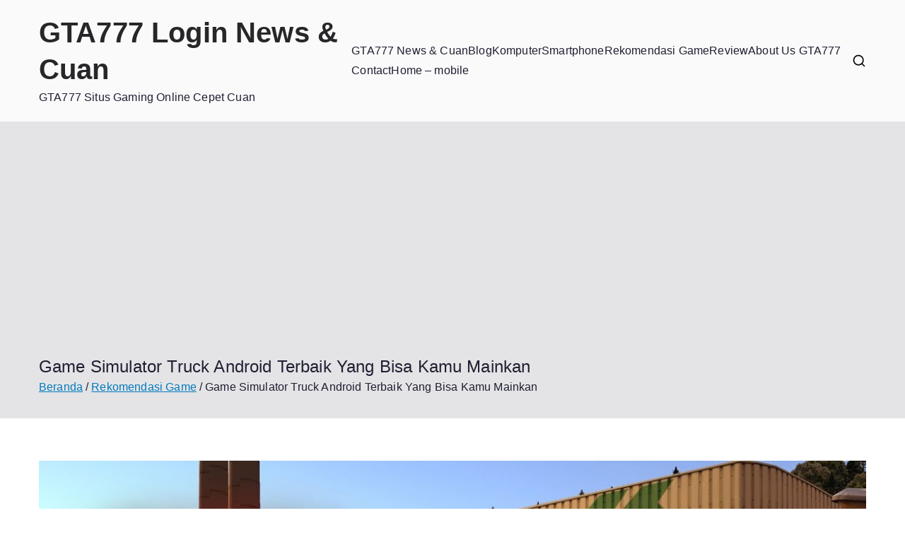

--- FILE ---
content_type: text/html; charset=UTF-8
request_url: https://xn--4gqr9wdkp.com/game-simulator-truck-android-terbaik-yang-bisa-kamu-mainkan/
body_size: 12990
content:

<!doctype html>
		<html lang="id">
		
	<head>

				<meta charset="UTF-8">
		<meta name="viewport" content="width=device-width, initial-scale=1">
		<link rel="profile" href="https://gmpg.org/xfn/11">
		
		<meta name='robots' content='index, follow, max-image-preview:large, max-snippet:-1, max-video-preview:-1' />

	<!-- This site is optimized with the Yoast SEO plugin v26.6 - https://yoast.com/wordpress/plugins/seo/ -->
	<title>Game Simulator Truck Android Terbaik Yang Bisa Kamu Mainkan - GTA777 Login News &amp; Cuan</title>
	<meta name="description" content="Ada banyak pilihan game simulator yang menarik untuk dimainkan saat waktu luang, salah satunya adalah game simulator truck" />
	<link rel="canonical" href="https://xn--4gqr9wdkp.com/game-simulator-truck-android-terbaik-yang-bisa-kamu-mainkan/" />
	<meta property="og:locale" content="id_ID" />
	<meta property="og:type" content="article" />
	<meta property="og:title" content="Game Simulator Truck Android Terbaik Yang Bisa Kamu Mainkan - GTA777 Login News &amp; Cuan" />
	<meta property="og:description" content="Ada banyak pilihan game simulator yang menarik untuk dimainkan saat waktu luang, salah satunya adalah game simulator truck" />
	<meta property="og:url" content="https://xn--4gqr9wdkp.com/game-simulator-truck-android-terbaik-yang-bisa-kamu-mainkan/" />
	<meta property="og:site_name" content="GTA777 Login News &amp; Cuan" />
	<meta property="article:published_time" content="2024-03-15T14:55:51+00:00" />
	<meta property="og:image" content="https://xn--4gqr9wdkp.com/wp-content/uploads/2024/03/Game-Simulator-Truck.jpg" />
	<meta property="og:image:width" content="1200" />
	<meta property="og:image:height" content="630" />
	<meta property="og:image:type" content="image/jpeg" />
	<meta name="author" content="admin" />
	<meta name="twitter:card" content="summary_large_image" />
	<meta name="twitter:label1" content="Ditulis oleh" />
	<meta name="twitter:data1" content="admin" />
	<meta name="twitter:label2" content="Estimasi waktu membaca" />
	<meta name="twitter:data2" content="4 menit" />
	<script type="application/ld+json" class="yoast-schema-graph">{"@context":"https://schema.org","@graph":[{"@type":"Article","@id":"https://xn--4gqr9wdkp.com/game-simulator-truck-android-terbaik-yang-bisa-kamu-mainkan/#article","isPartOf":{"@id":"https://xn--4gqr9wdkp.com/game-simulator-truck-android-terbaik-yang-bisa-kamu-mainkan/"},"author":{"name":"admin","@id":"https://xn--4gqr9wdkp.com/#/schema/person/d8258ae1d696b9f3b7759395e9ef96a2"},"headline":"Game Simulator Truck Android Terbaik Yang Bisa Kamu Mainkan","datePublished":"2024-03-15T14:55:51+00:00","mainEntityOfPage":{"@id":"https://xn--4gqr9wdkp.com/game-simulator-truck-android-terbaik-yang-bisa-kamu-mainkan/"},"wordCount":503,"commentCount":0,"publisher":{"@id":"https://xn--4gqr9wdkp.com/#organization"},"image":{"@id":"https://xn--4gqr9wdkp.com/game-simulator-truck-android-terbaik-yang-bisa-kamu-mainkan/#primaryimage"},"thumbnailUrl":"https://xn--4gqr9wdkp.com/wp-content/uploads/2024/03/Game-Simulator-Truck.jpg","keywords":["game simulator truck"],"articleSection":["Rekomendasi Game"],"inLanguage":"id","potentialAction":[{"@type":"CommentAction","name":"Comment","target":["https://xn--4gqr9wdkp.com/game-simulator-truck-android-terbaik-yang-bisa-kamu-mainkan/#respond"]}]},{"@type":"WebPage","@id":"https://xn--4gqr9wdkp.com/game-simulator-truck-android-terbaik-yang-bisa-kamu-mainkan/","url":"https://xn--4gqr9wdkp.com/game-simulator-truck-android-terbaik-yang-bisa-kamu-mainkan/","name":"Game Simulator Truck Android Terbaik Yang Bisa Kamu Mainkan - GTA777 Login News &amp; Cuan","isPartOf":{"@id":"https://xn--4gqr9wdkp.com/#website"},"primaryImageOfPage":{"@id":"https://xn--4gqr9wdkp.com/game-simulator-truck-android-terbaik-yang-bisa-kamu-mainkan/#primaryimage"},"image":{"@id":"https://xn--4gqr9wdkp.com/game-simulator-truck-android-terbaik-yang-bisa-kamu-mainkan/#primaryimage"},"thumbnailUrl":"https://xn--4gqr9wdkp.com/wp-content/uploads/2024/03/Game-Simulator-Truck.jpg","datePublished":"2024-03-15T14:55:51+00:00","description":"Ada banyak pilihan game simulator yang menarik untuk dimainkan saat waktu luang, salah satunya adalah game simulator truck","breadcrumb":{"@id":"https://xn--4gqr9wdkp.com/game-simulator-truck-android-terbaik-yang-bisa-kamu-mainkan/#breadcrumb"},"inLanguage":"id","potentialAction":[{"@type":"ReadAction","target":["https://xn--4gqr9wdkp.com/game-simulator-truck-android-terbaik-yang-bisa-kamu-mainkan/"]}]},{"@type":"ImageObject","inLanguage":"id","@id":"https://xn--4gqr9wdkp.com/game-simulator-truck-android-terbaik-yang-bisa-kamu-mainkan/#primaryimage","url":"https://xn--4gqr9wdkp.com/wp-content/uploads/2024/03/Game-Simulator-Truck.jpg","contentUrl":"https://xn--4gqr9wdkp.com/wp-content/uploads/2024/03/Game-Simulator-Truck.jpg","width":1200,"height":630,"caption":"Game-Simulator-Truck"},{"@type":"BreadcrumbList","@id":"https://xn--4gqr9wdkp.com/game-simulator-truck-android-terbaik-yang-bisa-kamu-mainkan/#breadcrumb","itemListElement":[{"@type":"ListItem","position":1,"name":"Beranda","item":"https://xn--4gqr9wdkp.com/"},{"@type":"ListItem","position":2,"name":"Blog","item":"https://xn--4gqr9wdkp.com/blog/"},{"@type":"ListItem","position":3,"name":"Game Simulator Truck Android Terbaik Yang Bisa Kamu Mainkan"}]},{"@type":"WebSite","@id":"https://xn--4gqr9wdkp.com/#website","url":"https://xn--4gqr9wdkp.com/","name":"GTA777 Login News &amp; Cuan","description":"GTA777 Situs Gaming Online Cepet Cuan","publisher":{"@id":"https://xn--4gqr9wdkp.com/#organization"},"alternateName":"Login GTA 777 Slot","potentialAction":[{"@type":"SearchAction","target":{"@type":"EntryPoint","urlTemplate":"https://xn--4gqr9wdkp.com/?s={search_term_string}"},"query-input":{"@type":"PropertyValueSpecification","valueRequired":true,"valueName":"search_term_string"}}],"inLanguage":"id"},{"@type":"Organization","@id":"https://xn--4gqr9wdkp.com/#organization","name":"GTA777","alternateName":"GTA 777","url":"https://xn--4gqr9wdkp.com/","logo":{"@type":"ImageObject","inLanguage":"id","@id":"https://xn--4gqr9wdkp.com/#/schema/logo/image/","url":"https://xn--4gqr9wdkp.com/wp-content/uploads/2024/10/cropped-logogta777.png","contentUrl":"https://xn--4gqr9wdkp.com/wp-content/uploads/2024/10/cropped-logogta777.png","width":512,"height":512,"caption":"GTA777"},"image":{"@id":"https://xn--4gqr9wdkp.com/#/schema/logo/image/"}},{"@type":"Person","@id":"https://xn--4gqr9wdkp.com/#/schema/person/d8258ae1d696b9f3b7759395e9ef96a2","name":"admin","image":{"@type":"ImageObject","inLanguage":"id","@id":"https://xn--4gqr9wdkp.com/#/schema/person/image/","url":"https://secure.gravatar.com/avatar/4fda57c08a9433511ad2a1def0858e39c2c79ff1c512b34bff565d36b1208368?s=96&d=mm&r=g","contentUrl":"https://secure.gravatar.com/avatar/4fda57c08a9433511ad2a1def0858e39c2c79ff1c512b34bff565d36b1208368?s=96&d=mm&r=g","caption":"admin"},"description":"SlotRaja777 situs gacor gampang menang, mainkan game favorit mu pasti menang. Deposit via DANA, OVO atau Pulsa bebas tanpa potongan nikmati bonus new member dan bonus lainnya","sameAs":["https://planetongame.com"],"url":"https://xn--4gqr9wdkp.com/author/admin/"}]}</script>
	<!-- / Yoast SEO plugin. -->


<link rel='dns-prefetch' href='//www.googletagmanager.com' />
<link rel='dns-prefetch' href='//pagead2.googlesyndication.com' />
<link rel="alternate" type="application/rss+xml" title="GTA777 Login News &amp; Cuan &raquo; Feed" href="https://xn--4gqr9wdkp.com/feed/" />
<link rel="alternate" type="application/rss+xml" title="GTA777 Login News &amp; Cuan &raquo; Umpan Komentar" href="https://xn--4gqr9wdkp.com/comments/feed/" />
<link rel="alternate" type="application/rss+xml" title="GTA777 Login News &amp; Cuan &raquo; Game Simulator Truck Android Terbaik Yang Bisa Kamu Mainkan Umpan Komentar" href="https://xn--4gqr9wdkp.com/game-simulator-truck-android-terbaik-yang-bisa-kamu-mainkan/feed/" />
<link rel="alternate" title="oEmbed (JSON)" type="application/json+oembed" href="https://xn--4gqr9wdkp.com/wp-json/oembed/1.0/embed?url=https%3A%2F%2Fxn--4gqr9wdkp.com%2Fgame-simulator-truck-android-terbaik-yang-bisa-kamu-mainkan%2F" />
<link rel="alternate" title="oEmbed (XML)" type="text/xml+oembed" href="https://xn--4gqr9wdkp.com/wp-json/oembed/1.0/embed?url=https%3A%2F%2Fxn--4gqr9wdkp.com%2Fgame-simulator-truck-android-terbaik-yang-bisa-kamu-mainkan%2F&#038;format=xml" />
<style id='wp-img-auto-sizes-contain-inline-css' type='text/css'>
img:is([sizes=auto i],[sizes^="auto," i]){contain-intrinsic-size:3000px 1500px}
/*# sourceURL=wp-img-auto-sizes-contain-inline-css */
</style>

<style id='wp-emoji-styles-inline-css' type='text/css'>

	img.wp-smiley, img.emoji {
		display: inline !important;
		border: none !important;
		box-shadow: none !important;
		height: 1em !important;
		width: 1em !important;
		margin: 0 0.07em !important;
		vertical-align: -0.1em !important;
		background: none !important;
		padding: 0 !important;
	}
/*# sourceURL=wp-emoji-styles-inline-css */
</style>
<link rel='stylesheet' id='wp-block-library-css' href='https://xn--4gqr9wdkp.com/wp-includes/css/dist/block-library/style.min.css?ver=6.9' type='text/css' media='all' />
<style id='global-styles-inline-css' type='text/css'>
:root{--wp--preset--aspect-ratio--square: 1;--wp--preset--aspect-ratio--4-3: 4/3;--wp--preset--aspect-ratio--3-4: 3/4;--wp--preset--aspect-ratio--3-2: 3/2;--wp--preset--aspect-ratio--2-3: 2/3;--wp--preset--aspect-ratio--16-9: 16/9;--wp--preset--aspect-ratio--9-16: 9/16;--wp--preset--color--black: #000000;--wp--preset--color--cyan-bluish-gray: #abb8c3;--wp--preset--color--white: #ffffff;--wp--preset--color--pale-pink: #f78da7;--wp--preset--color--vivid-red: #cf2e2e;--wp--preset--color--luminous-vivid-orange: #ff6900;--wp--preset--color--luminous-vivid-amber: #fcb900;--wp--preset--color--light-green-cyan: #7bdcb5;--wp--preset--color--vivid-green-cyan: #00d084;--wp--preset--color--pale-cyan-blue: #8ed1fc;--wp--preset--color--vivid-cyan-blue: #0693e3;--wp--preset--color--vivid-purple: #9b51e0;--wp--preset--color--zakra-color-1: #027ABB;--wp--preset--color--zakra-color-2: #015EA0;--wp--preset--color--zakra-color-3: #FFFFFF;--wp--preset--color--zakra-color-4: #F6FEFC;--wp--preset--color--zakra-color-5: #181818;--wp--preset--color--zakra-color-6: #1F1F32;--wp--preset--color--zakra-color-7: #3F3F46;--wp--preset--color--zakra-color-8: #FFFFFF;--wp--preset--color--zakra-color-9: #E4E4E7;--wp--preset--gradient--vivid-cyan-blue-to-vivid-purple: linear-gradient(135deg,rgb(6,147,227) 0%,rgb(155,81,224) 100%);--wp--preset--gradient--light-green-cyan-to-vivid-green-cyan: linear-gradient(135deg,rgb(122,220,180) 0%,rgb(0,208,130) 100%);--wp--preset--gradient--luminous-vivid-amber-to-luminous-vivid-orange: linear-gradient(135deg,rgb(252,185,0) 0%,rgb(255,105,0) 100%);--wp--preset--gradient--luminous-vivid-orange-to-vivid-red: linear-gradient(135deg,rgb(255,105,0) 0%,rgb(207,46,46) 100%);--wp--preset--gradient--very-light-gray-to-cyan-bluish-gray: linear-gradient(135deg,rgb(238,238,238) 0%,rgb(169,184,195) 100%);--wp--preset--gradient--cool-to-warm-spectrum: linear-gradient(135deg,rgb(74,234,220) 0%,rgb(151,120,209) 20%,rgb(207,42,186) 40%,rgb(238,44,130) 60%,rgb(251,105,98) 80%,rgb(254,248,76) 100%);--wp--preset--gradient--blush-light-purple: linear-gradient(135deg,rgb(255,206,236) 0%,rgb(152,150,240) 100%);--wp--preset--gradient--blush-bordeaux: linear-gradient(135deg,rgb(254,205,165) 0%,rgb(254,45,45) 50%,rgb(107,0,62) 100%);--wp--preset--gradient--luminous-dusk: linear-gradient(135deg,rgb(255,203,112) 0%,rgb(199,81,192) 50%,rgb(65,88,208) 100%);--wp--preset--gradient--pale-ocean: linear-gradient(135deg,rgb(255,245,203) 0%,rgb(182,227,212) 50%,rgb(51,167,181) 100%);--wp--preset--gradient--electric-grass: linear-gradient(135deg,rgb(202,248,128) 0%,rgb(113,206,126) 100%);--wp--preset--gradient--midnight: linear-gradient(135deg,rgb(2,3,129) 0%,rgb(40,116,252) 100%);--wp--preset--font-size--small: 13px;--wp--preset--font-size--medium: 20px;--wp--preset--font-size--large: 36px;--wp--preset--font-size--x-large: 42px;--wp--preset--spacing--20: 0.44rem;--wp--preset--spacing--30: 0.67rem;--wp--preset--spacing--40: 1rem;--wp--preset--spacing--50: 1.5rem;--wp--preset--spacing--60: 2.25rem;--wp--preset--spacing--70: 3.38rem;--wp--preset--spacing--80: 5.06rem;--wp--preset--shadow--natural: 6px 6px 9px rgba(0, 0, 0, 0.2);--wp--preset--shadow--deep: 12px 12px 50px rgba(0, 0, 0, 0.4);--wp--preset--shadow--sharp: 6px 6px 0px rgba(0, 0, 0, 0.2);--wp--preset--shadow--outlined: 6px 6px 0px -3px rgb(255, 255, 255), 6px 6px rgb(0, 0, 0);--wp--preset--shadow--crisp: 6px 6px 0px rgb(0, 0, 0);}:root { --wp--style--global--content-size: 760px;--wp--style--global--wide-size: 1160px; }:where(body) { margin: 0; }.wp-site-blocks > .alignleft { float: left; margin-right: 2em; }.wp-site-blocks > .alignright { float: right; margin-left: 2em; }.wp-site-blocks > .aligncenter { justify-content: center; margin-left: auto; margin-right: auto; }:where(.wp-site-blocks) > * { margin-block-start: 24px; margin-block-end: 0; }:where(.wp-site-blocks) > :first-child { margin-block-start: 0; }:where(.wp-site-blocks) > :last-child { margin-block-end: 0; }:root { --wp--style--block-gap: 24px; }:root :where(.is-layout-flow) > :first-child{margin-block-start: 0;}:root :where(.is-layout-flow) > :last-child{margin-block-end: 0;}:root :where(.is-layout-flow) > *{margin-block-start: 24px;margin-block-end: 0;}:root :where(.is-layout-constrained) > :first-child{margin-block-start: 0;}:root :where(.is-layout-constrained) > :last-child{margin-block-end: 0;}:root :where(.is-layout-constrained) > *{margin-block-start: 24px;margin-block-end: 0;}:root :where(.is-layout-flex){gap: 24px;}:root :where(.is-layout-grid){gap: 24px;}.is-layout-flow > .alignleft{float: left;margin-inline-start: 0;margin-inline-end: 2em;}.is-layout-flow > .alignright{float: right;margin-inline-start: 2em;margin-inline-end: 0;}.is-layout-flow > .aligncenter{margin-left: auto !important;margin-right: auto !important;}.is-layout-constrained > .alignleft{float: left;margin-inline-start: 0;margin-inline-end: 2em;}.is-layout-constrained > .alignright{float: right;margin-inline-start: 2em;margin-inline-end: 0;}.is-layout-constrained > .aligncenter{margin-left: auto !important;margin-right: auto !important;}.is-layout-constrained > :where(:not(.alignleft):not(.alignright):not(.alignfull)){max-width: var(--wp--style--global--content-size);margin-left: auto !important;margin-right: auto !important;}.is-layout-constrained > .alignwide{max-width: var(--wp--style--global--wide-size);}body .is-layout-flex{display: flex;}.is-layout-flex{flex-wrap: wrap;align-items: center;}.is-layout-flex > :is(*, div){margin: 0;}body .is-layout-grid{display: grid;}.is-layout-grid > :is(*, div){margin: 0;}body{padding-top: 0px;padding-right: 0px;padding-bottom: 0px;padding-left: 0px;}a:where(:not(.wp-element-button)){text-decoration: underline;}:root :where(.wp-element-button, .wp-block-button__link){background-color: #32373c;border-width: 0;color: #fff;font-family: inherit;font-size: inherit;font-style: inherit;font-weight: inherit;letter-spacing: inherit;line-height: inherit;padding-top: calc(0.667em + 2px);padding-right: calc(1.333em + 2px);padding-bottom: calc(0.667em + 2px);padding-left: calc(1.333em + 2px);text-decoration: none;text-transform: inherit;}.has-black-color{color: var(--wp--preset--color--black) !important;}.has-cyan-bluish-gray-color{color: var(--wp--preset--color--cyan-bluish-gray) !important;}.has-white-color{color: var(--wp--preset--color--white) !important;}.has-pale-pink-color{color: var(--wp--preset--color--pale-pink) !important;}.has-vivid-red-color{color: var(--wp--preset--color--vivid-red) !important;}.has-luminous-vivid-orange-color{color: var(--wp--preset--color--luminous-vivid-orange) !important;}.has-luminous-vivid-amber-color{color: var(--wp--preset--color--luminous-vivid-amber) !important;}.has-light-green-cyan-color{color: var(--wp--preset--color--light-green-cyan) !important;}.has-vivid-green-cyan-color{color: var(--wp--preset--color--vivid-green-cyan) !important;}.has-pale-cyan-blue-color{color: var(--wp--preset--color--pale-cyan-blue) !important;}.has-vivid-cyan-blue-color{color: var(--wp--preset--color--vivid-cyan-blue) !important;}.has-vivid-purple-color{color: var(--wp--preset--color--vivid-purple) !important;}.has-zakra-color-1-color{color: var(--wp--preset--color--zakra-color-1) !important;}.has-zakra-color-2-color{color: var(--wp--preset--color--zakra-color-2) !important;}.has-zakra-color-3-color{color: var(--wp--preset--color--zakra-color-3) !important;}.has-zakra-color-4-color{color: var(--wp--preset--color--zakra-color-4) !important;}.has-zakra-color-5-color{color: var(--wp--preset--color--zakra-color-5) !important;}.has-zakra-color-6-color{color: var(--wp--preset--color--zakra-color-6) !important;}.has-zakra-color-7-color{color: var(--wp--preset--color--zakra-color-7) !important;}.has-zakra-color-8-color{color: var(--wp--preset--color--zakra-color-8) !important;}.has-zakra-color-9-color{color: var(--wp--preset--color--zakra-color-9) !important;}.has-black-background-color{background-color: var(--wp--preset--color--black) !important;}.has-cyan-bluish-gray-background-color{background-color: var(--wp--preset--color--cyan-bluish-gray) !important;}.has-white-background-color{background-color: var(--wp--preset--color--white) !important;}.has-pale-pink-background-color{background-color: var(--wp--preset--color--pale-pink) !important;}.has-vivid-red-background-color{background-color: var(--wp--preset--color--vivid-red) !important;}.has-luminous-vivid-orange-background-color{background-color: var(--wp--preset--color--luminous-vivid-orange) !important;}.has-luminous-vivid-amber-background-color{background-color: var(--wp--preset--color--luminous-vivid-amber) !important;}.has-light-green-cyan-background-color{background-color: var(--wp--preset--color--light-green-cyan) !important;}.has-vivid-green-cyan-background-color{background-color: var(--wp--preset--color--vivid-green-cyan) !important;}.has-pale-cyan-blue-background-color{background-color: var(--wp--preset--color--pale-cyan-blue) !important;}.has-vivid-cyan-blue-background-color{background-color: var(--wp--preset--color--vivid-cyan-blue) !important;}.has-vivid-purple-background-color{background-color: var(--wp--preset--color--vivid-purple) !important;}.has-zakra-color-1-background-color{background-color: var(--wp--preset--color--zakra-color-1) !important;}.has-zakra-color-2-background-color{background-color: var(--wp--preset--color--zakra-color-2) !important;}.has-zakra-color-3-background-color{background-color: var(--wp--preset--color--zakra-color-3) !important;}.has-zakra-color-4-background-color{background-color: var(--wp--preset--color--zakra-color-4) !important;}.has-zakra-color-5-background-color{background-color: var(--wp--preset--color--zakra-color-5) !important;}.has-zakra-color-6-background-color{background-color: var(--wp--preset--color--zakra-color-6) !important;}.has-zakra-color-7-background-color{background-color: var(--wp--preset--color--zakra-color-7) !important;}.has-zakra-color-8-background-color{background-color: var(--wp--preset--color--zakra-color-8) !important;}.has-zakra-color-9-background-color{background-color: var(--wp--preset--color--zakra-color-9) !important;}.has-black-border-color{border-color: var(--wp--preset--color--black) !important;}.has-cyan-bluish-gray-border-color{border-color: var(--wp--preset--color--cyan-bluish-gray) !important;}.has-white-border-color{border-color: var(--wp--preset--color--white) !important;}.has-pale-pink-border-color{border-color: var(--wp--preset--color--pale-pink) !important;}.has-vivid-red-border-color{border-color: var(--wp--preset--color--vivid-red) !important;}.has-luminous-vivid-orange-border-color{border-color: var(--wp--preset--color--luminous-vivid-orange) !important;}.has-luminous-vivid-amber-border-color{border-color: var(--wp--preset--color--luminous-vivid-amber) !important;}.has-light-green-cyan-border-color{border-color: var(--wp--preset--color--light-green-cyan) !important;}.has-vivid-green-cyan-border-color{border-color: var(--wp--preset--color--vivid-green-cyan) !important;}.has-pale-cyan-blue-border-color{border-color: var(--wp--preset--color--pale-cyan-blue) !important;}.has-vivid-cyan-blue-border-color{border-color: var(--wp--preset--color--vivid-cyan-blue) !important;}.has-vivid-purple-border-color{border-color: var(--wp--preset--color--vivid-purple) !important;}.has-zakra-color-1-border-color{border-color: var(--wp--preset--color--zakra-color-1) !important;}.has-zakra-color-2-border-color{border-color: var(--wp--preset--color--zakra-color-2) !important;}.has-zakra-color-3-border-color{border-color: var(--wp--preset--color--zakra-color-3) !important;}.has-zakra-color-4-border-color{border-color: var(--wp--preset--color--zakra-color-4) !important;}.has-zakra-color-5-border-color{border-color: var(--wp--preset--color--zakra-color-5) !important;}.has-zakra-color-6-border-color{border-color: var(--wp--preset--color--zakra-color-6) !important;}.has-zakra-color-7-border-color{border-color: var(--wp--preset--color--zakra-color-7) !important;}.has-zakra-color-8-border-color{border-color: var(--wp--preset--color--zakra-color-8) !important;}.has-zakra-color-9-border-color{border-color: var(--wp--preset--color--zakra-color-9) !important;}.has-vivid-cyan-blue-to-vivid-purple-gradient-background{background: var(--wp--preset--gradient--vivid-cyan-blue-to-vivid-purple) !important;}.has-light-green-cyan-to-vivid-green-cyan-gradient-background{background: var(--wp--preset--gradient--light-green-cyan-to-vivid-green-cyan) !important;}.has-luminous-vivid-amber-to-luminous-vivid-orange-gradient-background{background: var(--wp--preset--gradient--luminous-vivid-amber-to-luminous-vivid-orange) !important;}.has-luminous-vivid-orange-to-vivid-red-gradient-background{background: var(--wp--preset--gradient--luminous-vivid-orange-to-vivid-red) !important;}.has-very-light-gray-to-cyan-bluish-gray-gradient-background{background: var(--wp--preset--gradient--very-light-gray-to-cyan-bluish-gray) !important;}.has-cool-to-warm-spectrum-gradient-background{background: var(--wp--preset--gradient--cool-to-warm-spectrum) !important;}.has-blush-light-purple-gradient-background{background: var(--wp--preset--gradient--blush-light-purple) !important;}.has-blush-bordeaux-gradient-background{background: var(--wp--preset--gradient--blush-bordeaux) !important;}.has-luminous-dusk-gradient-background{background: var(--wp--preset--gradient--luminous-dusk) !important;}.has-pale-ocean-gradient-background{background: var(--wp--preset--gradient--pale-ocean) !important;}.has-electric-grass-gradient-background{background: var(--wp--preset--gradient--electric-grass) !important;}.has-midnight-gradient-background{background: var(--wp--preset--gradient--midnight) !important;}.has-small-font-size{font-size: var(--wp--preset--font-size--small) !important;}.has-medium-font-size{font-size: var(--wp--preset--font-size--medium) !important;}.has-large-font-size{font-size: var(--wp--preset--font-size--large) !important;}.has-x-large-font-size{font-size: var(--wp--preset--font-size--x-large) !important;}
/*# sourceURL=global-styles-inline-css */
</style>

<link rel='stylesheet' id='font-awesome-all-css' href='https://xn--4gqr9wdkp.com/wp-content/themes/zakra/inc/customizer/customind/assets/fontawesome/v6/css/all.min.css?ver=6.2.4' type='text/css' media='all' />
<link rel='stylesheet' id='zakra-style-css' href='https://xn--4gqr9wdkp.com/wp-content/themes/zakra/style.css?ver=4.2.0' type='text/css' media='all' />
<style id='zakra-style-inline-css' type='text/css'>
:root{--top-grid-columns: 4;
			--main-grid-columns: 4;
			--bottom-grid-columns: 1;
			} .zak-footer-builder .zak-bottom-row{justify-items: center;} .zak-footer-builder .zak-footer-bottom-row .zak-footer-col{flex-direction: column;}.zak-footer-builder .zak-footer-main-row .zak-footer-col{flex-direction: column;}.zak-footer-builder .zak-footer-top-row .zak-footer-col{flex-direction: column;}.zak-footer-builder .zak-copyright{text-align: center;}.zak-footer-builder .zak-footer-nav{display: flex; justify-content: center;}.zak-footer-builder .zak-footer-nav-2{display: flex; justify-content: center;}.zak-footer-builder .zak-html-1{text-align: center;}.zak-footer-builder .zak-html-2{text-align: center;}.zak-footer-builder .footer-social-icons{text-align: ;}.zak-footer-builder .widget-footer-sidebar-1{text-align: ;}.zak-footer-builder .widget-footer-sidebar-2{text-align: ;}.zak-footer-builder .widget-footer-sidebar-3{text-align: ;}.zak-footer-builder .widget-footer-sidebar-4{text-align: ;}.zak-footer-builder .widget-footer-bar-col-1-sidebar{text-align: ;}.zak-footer-builder .widget-footer-bar-col-2-sidebar{text-align: ;} :root{--zakra-color-1: #027ABB;--zakra-color-2: #015EA0;--zakra-color-3: #FFFFFF;--zakra-color-4: #F6FEFC;--zakra-color-5: #181818;--zakra-color-6: #1F1F32;--zakra-color-7: #3F3F46;--zakra-color-8: #FFFFFF;--zakra-color-9: #E4E4E7;}@media screen and (min-width: 768px) {.zak-primary{width:70%;}}.zak-footer-bar{color:#fafafa;}:root {--e-global-color-zakracolor1: #027ABB;--e-global-color-zakracolor2: #015EA0;--e-global-color-zakracolor3: #FFFFFF;--e-global-color-zakracolor4: #F6FEFC;--e-global-color-zakracolor5: #181818;--e-global-color-zakracolor6: #1F1F32;--e-global-color-zakracolor7: #3F3F46;--e-global-color-zakracolor8: #FFFFFF;--e-global-color-zakracolor9: #E4E4E7;}
/*# sourceURL=zakra-style-inline-css */
</style>

<!-- Potongan tag Google (gtag.js) ditambahkan oleh Site Kit -->
<!-- Snippet Google Analytics telah ditambahkan oleh Site Kit -->
<script type="text/javascript" src="https://www.googletagmanager.com/gtag/js?id=GT-MQBKX779" id="google_gtagjs-js" async></script>
<script type="text/javascript" id="google_gtagjs-js-after">
/* <![CDATA[ */
window.dataLayer = window.dataLayer || [];function gtag(){dataLayer.push(arguments);}
gtag("set","linker",{"domains":["xn--4gqr9wdkp.com"]});
gtag("js", new Date());
gtag("set", "developer_id.dZTNiMT", true);
gtag("config", "GT-MQBKX779");
//# sourceURL=google_gtagjs-js-after
/* ]]> */
</script>
<link rel="https://api.w.org/" href="https://xn--4gqr9wdkp.com/wp-json/" /><link rel="alternate" title="JSON" type="application/json" href="https://xn--4gqr9wdkp.com/wp-json/wp/v2/posts/1069" /><link rel="EditURI" type="application/rsd+xml" title="RSD" href="https://xn--4gqr9wdkp.com/xmlrpc.php?rsd" />
<meta name="generator" content="WordPress 6.9" />
<link rel='shortlink' href='https://xn--4gqr9wdkp.com/?p=1069' />
<meta name="generator" content="Site Kit by Google 1.168.0" /><link rel="pingback" href="https://xn--4gqr9wdkp.com/xmlrpc.php"><meta name="google-site-verification" content="CH5hLZ9mejkRoxVcS6O5RhZ_kKQIpnjOcW9sQresD1I">
<!-- Meta tag Google AdSense ditambahkan oleh Site Kit -->
<meta name="google-adsense-platform-account" content="ca-host-pub-2644536267352236">
<meta name="google-adsense-platform-domain" content="sitekit.withgoogle.com">
<!-- Akhir tag meta Google AdSense yang ditambahkan oleh Site Kit -->

		<style type="text/css">
			
					</style>

		
<!-- Snippet Google AdSense telah ditambahkan oleh Site Kit -->
<script type="text/javascript" async="async" src="https://pagead2.googlesyndication.com/pagead/js/adsbygoogle.js?client=ca-pub-2404888975977692&amp;host=ca-host-pub-2644536267352236" crossorigin="anonymous"></script>

<!-- Snippet Google AdSense penutup telah ditambahkan oleh Site Kit -->
<link rel="icon" href="https://xn--4gqr9wdkp.com/wp-content/uploads/2024/10/cropped-logogta777-32x32.png" sizes="32x32" />
<link rel="icon" href="https://xn--4gqr9wdkp.com/wp-content/uploads/2024/10/cropped-logogta777-192x192.png" sizes="192x192" />
<link rel="apple-touch-icon" href="https://xn--4gqr9wdkp.com/wp-content/uploads/2024/10/cropped-logogta777-180x180.png" />
<meta name="msapplication-TileImage" content="https://xn--4gqr9wdkp.com/wp-content/uploads/2024/10/cropped-logogta777-270x270.png" />

	</head>

<body class="wp-singular post-template-default single single-post postid-1069 single-format-standard wp-theme-zakra zak-site-layout--contained zak-site-layout--no_sidebar zak-container--wide zak-content-area--bordered has-page-header has-breadcrumbs">


		<div id="page" class="zak-site">
				<a class="skip-link screen-reader-text" href="#zak-content">Loncat ke konten</a>
		
<header id="zak-masthead" class="zak-header-builder zak-layout-1 zak-layout-1-style-1"><div class="zak-row zak-desktop-row zak-main-header"><div class="zak-header-main-row"><div class="zak-container"><div class="zak-main-row"><div class="zak-header-left-col">
<div class="site-branding">
		<div class="site-info-wrap">
		
		<p class="site-title ">
		<a href="https://xn--4gqr9wdkp.com/" rel="home">GTA777 Login News &amp; Cuan</a>
	</p>


			<p class="site-description ">GTA777 Situs Gaming Online Cepet Cuan</p>
		</div>
</div><!-- .site-branding -->
</div><div class="zak-header-center-col"></div><div class="zak-header-right-col">
<nav id="zak-primary-nav" class="zak-main-nav main-navigation zak-primary-nav zak-layout-1 zak-layout-1-style-1">
	<ul id="zak-primary-menu" class="zak-primary-menu"><li id="menu-item-196" class="menu-item menu-item-type-post_type menu-item-object-page menu-item-home menu-item-196"><a href="https://xn--4gqr9wdkp.com/">GTA777 News &#038; Cuan</a></li>
<li id="menu-item-101" class="menu-item menu-item-type-post_type menu-item-object-page current_page_parent menu-item-101"><a href="https://xn--4gqr9wdkp.com/blog/">Blog</a></li>
<li id="menu-item-328" class="menu-item menu-item-type-taxonomy menu-item-object-category menu-item-328"><a href="https://xn--4gqr9wdkp.com/category/komputer/">Komputer</a></li>
<li id="menu-item-329" class="menu-item menu-item-type-taxonomy menu-item-object-category menu-item-329"><a href="https://xn--4gqr9wdkp.com/category/smartphone/">Smartphone</a></li>
<li id="menu-item-98" class="menu-item menu-item-type-taxonomy menu-item-object-category current-post-ancestor current-menu-parent current-post-parent menu-item-98"><a href="https://xn--4gqr9wdkp.com/category/rekomendasi-game/">Rekomendasi Game</a></li>
<li id="menu-item-99" class="menu-item menu-item-type-taxonomy menu-item-object-category menu-item-99"><a href="https://xn--4gqr9wdkp.com/category/review/">Review</a></li>
<li id="menu-item-199" class="menu-item menu-item-type-post_type menu-item-object-page menu-item-199"><a href="https://xn--4gqr9wdkp.com/about-us/">About Us GTA777</a></li>
<li id="menu-item-202" class="menu-item menu-item-type-post_type menu-item-object-page menu-item-202"><a href="https://xn--4gqr9wdkp.com/contact/">Contact</a></li>
<li id="menu-item-599" class="menu-item menu-item-type-post_type menu-item-object-page menu-item-599"><a href="https://xn--4gqr9wdkp.com/home-mobile/">Home &#8211; mobile</a></li>
</ul></nav><!-- #zak-primary-nav -->


<div class="zak-header-action zak-header-search">
	<a href="#" class="zak-header-search__toggle">
		<svg class="zak-icon zakra-icon--magnifying-glass" xmlns="http://www.w3.org/2000/svg" viewBox="0 0 24 24"><path d="M21 22c-.3 0-.5-.1-.7-.3L16.6 18c-1.5 1.2-3.5 2-5.6 2-5 0-9-4-9-9s4-9 9-9 9 4 9 9c0 2.1-.7 4.1-2 5.6l3.7 3.7c.4.4.4 1 0 1.4-.2.2-.4.3-.7.3zM11 4c-3.9 0-7 3.1-7 7s3.1 7 7 7c1.9 0 3.6-.8 4.9-2 0 0 0-.1.1-.1s0 0 .1-.1c1.2-1.3 2-3 2-4.9C18 7.1 14.9 4 11 4z" /></svg>	</a>
	
<div class="zak-search-container">
<form role="search" method="get" class="zak-search-form" action="https://xn--4gqr9wdkp.com/">
	<label class="zak-search-field-label">
		<div class="zak-icon--search">

			<svg class="zak-icon zakra-icon--magnifying-glass" xmlns="http://www.w3.org/2000/svg" viewBox="0 0 24 24"><path d="M21 22c-.3 0-.5-.1-.7-.3L16.6 18c-1.5 1.2-3.5 2-5.6 2-5 0-9-4-9-9s4-9 9-9 9 4 9 9c0 2.1-.7 4.1-2 5.6l3.7 3.7c.4.4.4 1 0 1.4-.2.2-.4.3-.7.3zM11 4c-3.9 0-7 3.1-7 7s3.1 7 7 7c1.9 0 3.6-.8 4.9-2 0 0 0-.1.1-.1s0 0 .1-.1c1.2-1.3 2-3 2-4.9C18 7.1 14.9 4 11 4z" /></svg>
		</div>

		<span class="screen-reader-text">Search for:</span>

		<input type="search"
				class="zak-search-field"
				placeholder="Type &amp; hit Enter &hellip;"
				value=""
				name="s"
				title="Search for:"
		>
	</label>

	<input type="submit" class="zak-search-submit"
			value="Search" />

	</form>
<button class="zak-icon--close" role="button">
</button>
</div>
</div>
</div></div></div></div></div><div class="zak-row zak-mobile-row"><div class="zak-header-main-row"><div class="zak-container"><div class="zak-main-row"><div class="zak-header-left-col">
<div class="site-branding">
		<div class="site-info-wrap">
		
		<p class="site-title ">
		<a href="https://xn--4gqr9wdkp.com/" rel="home">GTA777 Login News &amp; Cuan</a>
	</p>


			<p class="site-description ">GTA777 Situs Gaming Online Cepet Cuan</p>
		</div>
</div><!-- .site-branding -->
</div><div class="zak-header-center-col"></div><div class="zak-header-right-col">

<div class="zak-toggle-menu "

	>

	
	<button class="zak-menu-toggle"
			aria-label="Menu Utama" >

		<svg class="zak-icon zakra-icon--bars" xmlns="http://www.w3.org/2000/svg" viewBox="0 0 24 24"><path d="M21 19H3a1 1 0 0 1 0-2h18a1 1 0 0 1 0 2Zm0-6H3a1 1 0 0 1 0-2h18a1 1 0 0 1 0 2Zm0-6H3a1 1 0 0 1 0-2h18a1 1 0 0 1 0 2Z" /></svg>
	</button> <!-- /.zak-menu-toggle -->

	<nav id="zak-mobile-nav" class="zak-main-nav zak-mobile-nav"

		>

		<div class="zak-mobile-nav__header">
			
<div class="zak-search-container">
<form role="search" method="get" class="zak-search-form" action="https://xn--4gqr9wdkp.com/">
	<label class="zak-search-field-label">
		<div class="zak-icon--search">

			<svg class="zak-icon zakra-icon--magnifying-glass" xmlns="http://www.w3.org/2000/svg" viewBox="0 0 24 24"><path d="M21 22c-.3 0-.5-.1-.7-.3L16.6 18c-1.5 1.2-3.5 2-5.6 2-5 0-9-4-9-9s4-9 9-9 9 4 9 9c0 2.1-.7 4.1-2 5.6l3.7 3.7c.4.4.4 1 0 1.4-.2.2-.4.3-.7.3zM11 4c-3.9 0-7 3.1-7 7s3.1 7 7 7c1.9 0 3.6-.8 4.9-2 0 0 0-.1.1-.1s0 0 .1-.1c1.2-1.3 2-3 2-4.9C18 7.1 14.9 4 11 4z" /></svg>
		</div>

		<span class="screen-reader-text">Search for:</span>

		<input type="search"
				class="zak-search-field"
				placeholder="Type &amp; hit Enter &hellip;"
				value=""
				name="s"
				title="Search for:"
		>
	</label>

	<input type="submit" class="zak-search-submit"
			value="Search" />

	</form>
<button class="zak-icon--close" role="button">
</button>
</div>
			<!-- Mobile nav close icon. -->
			<button id="zak-mobile-nav-close" class="zak-mobile-nav-close" aria-label="Close Button">
				<svg class="zak-icon zakra-icon--x-mark" xmlns="http://www.w3.org/2000/svg" viewBox="0 0 24 24"><path d="m14 12 7.6-7.6c.6-.6.6-1.5 0-2-.6-.6-1.5-.6-2 0L12 10 4.4 2.4c-.6-.6-1.5-.6-2 0s-.6 1.5 0 2L10 12l-7.6 7.6c-.6.6-.6 1.5 0 2 .3.3.6.4 1 .4s.7-.1 1-.4L12 14l7.6 7.6c.3.3.6.4 1 .4s.7-.1 1-.4c.6-.6.6-1.5 0-2L14 12z" /></svg>			</button>
		</div> <!-- /.zak-mobile-nav__header -->
			<div class="zak-mobile-header-row"><ul id="zak-mobile-menu" class="zak-mobile-menu"><li class=""><a href="https://xn--4gqr9wdkp.com/about-us/">About Us GTA777</a></li>
<li class=""><a href="https://xn--4gqr9wdkp.com/blog/">Blog</a></li>
<li class=""><a href="https://xn--4gqr9wdkp.com/contact/">Contact</a></li>
<li class=""><a href="https://xn--4gqr9wdkp.com/">GTA777 News & Cuan</a></li>
<li class=""><a href="https://xn--4gqr9wdkp.com/home-mobile/">Home - mobile</a></li>
<li class=""><a href="https://xn--4gqr9wdkp.com/privacy-policy/">Privacy Policy</a></li>
</ul></div>	</nav> <!-- /#zak-mobile-nav-->

</div> <!-- /.zak-toggle-menu -->
</div></div></div></div></div></header>


<div class="zak-page-header zak-style-1">
	<div class="zak-container">
		<div class="zak-row">
					<div class="zak-page-header__title">
			<h1 class="zak-page-title">

				Game Simulator Truck Android Terbaik Yang Bisa Kamu Mainkan
			</h1>

		</div>
				<div class="zak-breadcrumbs">

			<nav role="navigation" aria-label="Breadcrumbs" class="breadcrumb-trail breadcrumbs" itemprop="breadcrumb"><ul class="trail-items" itemscope itemtype="http://schema.org/BreadcrumbList"><meta name="numberOfItems" content="3" /><meta name="itemListOrder" content="Ascending" /><li itemprop="itemListElement" itemscope itemtype="http://schema.org/ListItem" class="trail-item"><a href="https://xn--4gqr9wdkp.com/" rel="home" itemprop="item"><span itemprop="name">Beranda</span></a><meta itemprop="position" content="1" /></li><li itemprop="itemListElement" itemscope itemtype="http://schema.org/ListItem" class="trail-item"><a href="https://xn--4gqr9wdkp.com/category/rekomendasi-game/" itemprop="item"><span itemprop="name">Rekomendasi Game</span></a><meta itemprop="position" content="2" /></li><li class="trail-item trail-end"><span>Game Simulator Truck Android Terbaik Yang Bisa Kamu Mainkan</span></li></ul></nav>
		</div> <!-- /.zak-breadcrumbs -->
				</div> <!-- /.zak-row-->
	</div> <!-- /.zak-container-->
</div>
<!-- /.page-header -->

		<div id="zak-content" class="zak-content">
					<div class="zak-container">
				<div class="zak-row">
		
	<main id="zak-primary" class="zak-primary">
		
		
<article id="post-1069" class="zak-style-1 post-1069 post type-post status-publish format-standard has-post-thumbnail hentry category-rekomendasi-game tag-game-simulator-truck zakra-single-article zakra-article-post">
	
	
		<div class="zak-entry-thumbnail">

			<img width="1200" height="630" src="https://xn--4gqr9wdkp.com/wp-content/uploads/2024/03/Game-Simulator-Truck.jpg" class="attachment-post-thumbnail size-post-thumbnail wp-post-image" alt="Game-Simulator-Truck" decoding="async" fetchpriority="high" srcset="https://xn--4gqr9wdkp.com/wp-content/uploads/2024/03/Game-Simulator-Truck.jpg 1200w, https://xn--4gqr9wdkp.com/wp-content/uploads/2024/03/Game-Simulator-Truck-300x158.jpg 300w, https://xn--4gqr9wdkp.com/wp-content/uploads/2024/03/Game-Simulator-Truck-1024x538.jpg 1024w, https://xn--4gqr9wdkp.com/wp-content/uploads/2024/03/Game-Simulator-Truck-768x403.jpg 768w, https://xn--4gqr9wdkp.com/wp-content/uploads/2024/03/Game-Simulator-Truck-696x365.jpg 696w, https://xn--4gqr9wdkp.com/wp-content/uploads/2024/03/Game-Simulator-Truck-1068x561.jpg 1068w, https://xn--4gqr9wdkp.com/wp-content/uploads/2024/03/Game-Simulator-Truck-800x420.jpg 800w" sizes="(max-width: 1200px) 100vw, 1200px" />
		</div><!-- .zak-entry-thumbnail -->
		<div class="zak-post-content">
	<header class="zak-entry-header">
			</header> <!-- .zak-entry-header -->
	<div class="zak-entry-meta">
		<span class="zak-byline"> Oleh <span class="author vcard"><a class="url fn n" href="https://xn--4gqr9wdkp.com/author/admin/">admin</a></span></span><span class="zak-posted-on">Dipublikasi pada <a href="https://xn--4gqr9wdkp.com/game-simulator-truck-android-terbaik-yang-bisa-kamu-mainkan/" rel="bookmark"><time class="entry-date published updated" datetime="2024-03-15T14:55:51+00:00">Maret 15, 2024</time></a></span><span class="zak-cat-links">Dipublikasi di <a href="https://xn--4gqr9wdkp.com/category/rekomendasi-game/" rel="category tag">Rekomendasi Game</a></span><span class="zak-tags-links">Tag: <a href="https://xn--4gqr9wdkp.com/tag/game-simulator-truck/" rel="tag">game simulator truck</a></span><span class="zak-comments-link"><a href="https://xn--4gqr9wdkp.com/game-simulator-truck-android-terbaik-yang-bisa-kamu-mainkan/#respond">Tidak Ada Komentar<span class="screen-reader-text"> pada Game Simulator Truck Android Terbaik Yang Bisa Kamu Mainkan</span></a></span>	</div> <!-- .zak-entry-meta -->

<div class="entry-content">
	<p><strong><a href="https://一歩塾.com">News Gadget</a></strong> &#8211; Game simulator merupakan salah satu jenis permainan yang terus mengalami perkembangan dan inovasi di era teknologi. Ada banyak pilihan game simulator yang menarik untuk dimainkan saat waktu luang, salah satunya adalah game simulator truck yang sedang populer saat ini.</p>
<p>Fitur mengagumkan yang disajikan seolah-olah membawa pemain ke dalam dunia nyata, menjadikan game ini semakin diminati oleh para gamer. Sensasi realistis yang memberikan pengalaman kontrol yang dinamis membuat permainan ini sangat menghibur saat dimainkan. Selain itu, selain dari kualitas visual yang ditawarkan, game simulator ini juga memberikan pemahaman tentang tantangan dalam bidang logistik.</p>
<p>Apakah Kamu penasaran dengan game simulator truk ini? Ayo, simak penjelasan beberapa game simulator truk yang dapat Kamu unduh di perangkat Android dan iPhone Kamu.</p>
<h2>Truck Simulator: Ultimate</h2>
<p><img decoding="async" class="alignnone size-full wp-image-1070" src="https://xn--4gqr9wdkp.com/wp-content/uploads/2024/03/Truck-Simulator-Ultimate.jpg" alt="Truck-Simulator-Ultimate" width="1200" height="630" srcset="https://xn--4gqr9wdkp.com/wp-content/uploads/2024/03/Truck-Simulator-Ultimate.jpg 1200w, https://xn--4gqr9wdkp.com/wp-content/uploads/2024/03/Truck-Simulator-Ultimate-300x158.jpg 300w, https://xn--4gqr9wdkp.com/wp-content/uploads/2024/03/Truck-Simulator-Ultimate-1024x538.jpg 1024w, https://xn--4gqr9wdkp.com/wp-content/uploads/2024/03/Truck-Simulator-Ultimate-768x403.jpg 768w, https://xn--4gqr9wdkp.com/wp-content/uploads/2024/03/Truck-Simulator-Ultimate-696x365.jpg 696w, https://xn--4gqr9wdkp.com/wp-content/uploads/2024/03/Truck-Simulator-Ultimate-1068x561.jpg 1068w, https://xn--4gqr9wdkp.com/wp-content/uploads/2024/03/Truck-Simulator-Ultimate-800x420.jpg 800w" sizes="(max-width: 1200px) 100vw, 1200px" /></p>
<p>Game simulator truk ini cocok bagi Kamu yang menyukai keindahan visual. Truck Simulator: Ultimate menawarkan grafis visual 3D yang sangat detail, memungkinkan pemain untuk melihat keindahan lanskap secara menyeluruh. Selain itu, game ini menawarkan berbagai misi yang harus diselesaikan, seperti mengangkut kargo, berpartisipasi dalam balapan, atau mengikuti pelelangan. Hadiah yang didapat dari misi ini dapat digunakan untuk memperbarui truk atau membeli truk baru.</p>
<h2>Euro Truck Driver 2018</h2>
<p>Game ini menawarkan pengalaman mengemudi truk di Eropa dengan peta Eropa yang indah sebagai latar belakang. Selain mode karir, game ini juga memiliki mode multiplayer yang memungkinkan pemain untuk bermain bersama teman atau rekan. Berbagai merek truk Eropa tersedia dalam game ini, sehingga pemain dapat merasakan sensasi mengemudi truk yang berbeda. Kamu bisa memainkan game ini di perangkay android terbaik dan <a href="https://一歩塾.com/rekomendasi-iphone-terbaik-untuk-di-beli-tahun-2024/">iPhone terbaik 2024</a></p>
<h2>Truck Simulator Off Road 4</h2>
<p>Game ini menawarkan pengalaman offroad secara virtual dengan grafis full HD dan suara mesin truk yang realistis. Pemain akan dihadapkan pada rute yang penuh dengan rintangan dan tantangan yang menantang. Selain itu, game ini juga menawarkan alur cerita yang menarik tentang petualangan ayah dan anak dengan truk tua mereka.</p>
<h2>Cargo Transport Simulator</h2>
<p>Game ini menawarkan gameplay yang ringan namun tetap menyajikan desain visual yang realistis. Pemain dapat mengumpulkan uang untuk meng-upgrade truk mereka dan membangun pondasi bisnis truk mereka sendiri. Dengan berbagai model truk yang tersedia, pemain dapat memilih truk sesuai dengan preferensi mereka.</p>
<h2>Simulator Truk: Eropa 2</h2>
<p>Rekomendasi terakhir dalam game simulator truk adalah Simulator Truk: Eropa 2, yang menonjol dalam pengalaman bermainnya. Dalam game ini, pemain dapat mengendalikan 7 truk berbeda. Salah satu fitur menariknya adalah penggunaan kecerdasan buatan (AI) sebagai sistem pengamanan lalu lintas.</p>
<p>Selain itu, game ini mengusung slogan &#8220;Menjadi Raja Jalanan!&#8221;, yang memberikan pengalaman realistis dalam menjelajahi berbagai kota di Eropa, seperti Milan, Praha, Berlin, Venesia, Madrid, dan lainnya. Beragam hadiah tersedia melalui berbagai tantangan yang dihadapi dalam permainan, salah satunya adalah pengiriman kargo. Dengan hadiah yang diperoleh, pemain dapat meng-upgrade truk dan meningkatkan keterampilan mengemudi mereka.</p>
<p>Itulah beberapa game simulator truck yang dapat diunduh di perangkat Android dan iphone. Setiap permainan simulator truk ini menawarkan kualitas visual yang indah dan realistis. Sensasi realistis yang ditampilkan membuat pemain merasa seperti menjadi pengemudi truk sungguhan. Selain itu, banyak hadiah yang dapat diperoleh melalui setiap misi yang diselesaikan.</p>
<div class="extra-hatom"><span class="entry-title">Game Simulator Truck Android Terbaik Yang Bisa Kamu Mainkan</span></div></div><!-- .entry-content -->

	</article><!-- #post-1069 -->


	<nav class="navigation post-navigation" aria-label="Pos">
		<h2 class="screen-reader-text">Navigasi pos</h2>
		<div class="nav-links"><div class="nav-previous"><a href="https://xn--4gqr9wdkp.com/cara-memotret-dengan-iphone-agar-hasil-maksimal/" rel="prev">Cara Memotret Dengan iPhone Agar Hasil Maksimal</a></div><div class="nav-next"><a href="https://xn--4gqr9wdkp.com/begini-cara-membedakan-iphone-asli-dan-hdc/" rel="next">Begini Cara Membedakan iPhone Asli dan HDC</a></div></div>
	</nav>
<div id="comments" class="comments-area">

		<div id="respond" class="comment-respond">
		<h3 id="reply-title" class="comment-reply-title">Tinggalkan Balasan <small><a rel="nofollow" id="cancel-comment-reply-link" href="/game-simulator-truck-android-terbaik-yang-bisa-kamu-mainkan/#respond" style="display:none;">Batalkan balasan</a></small></h3><form action="https://xn--4gqr9wdkp.com/wp-comments-post.php" method="post" id="commentform" class="comment-form"><p class="comment-notes"><span id="email-notes">Alamat email Anda tidak akan dipublikasikan.</span> <span class="required-field-message">Ruas yang wajib ditandai <span class="required">*</span></span></p><p class="comment-form-comment"><label for="comment">Komentar <span class="required">*</span></label> <textarea id="comment" name="comment" cols="45" rows="8" maxlength="65525" required></textarea></p><p class="comment-form-author"><label for="author">Nama <span class="required">*</span></label> <input id="author" name="author" type="text" value="" size="30" maxlength="245" autocomplete="name" required /></p>
<p class="comment-form-email"><label for="email">Email <span class="required">*</span></label> <input id="email" name="email" type="email" value="" size="30" maxlength="100" aria-describedby="email-notes" autocomplete="email" required /></p>
<p class="comment-form-url"><label for="url">Situs Web</label> <input id="url" name="url" type="url" value="" size="30" maxlength="200" autocomplete="url" /></p>
<p class="comment-form-cookies-consent"><input id="wp-comment-cookies-consent" name="wp-comment-cookies-consent" type="checkbox" value="yes" /> <label for="wp-comment-cookies-consent">Simpan nama, email, dan situs web saya pada peramban ini untuk komentar saya berikutnya.</label></p>
<p class="form-submit"><input name="submit" type="submit" id="submit" class="submit" value="Kirim Komentar" /> <input type='hidden' name='comment_post_ID' value='1069' id='comment_post_ID' />
<input type='hidden' name='comment_parent' id='comment_parent' value='0' />
</p><p style="display: none !important;" class="akismet-fields-container" data-prefix="ak_"><label>&#916;<textarea name="ak_hp_textarea" cols="45" rows="8" maxlength="100"></textarea></label><input type="hidden" id="ak_js_1" name="ak_js" value="193"/><script>document.getElementById( "ak_js_1" ).setAttribute( "value", ( new Date() ).getTime() );</script></p></form>	</div><!-- #respond -->
	
</div><!-- #comments -->

			</main><!-- /.zak-primary -->


					</div> <!-- /.row -->
			</div> <!-- /.zak-container-->
		</div> <!-- /#zak-content-->
		
	<footer id="zak-footer" class="zak-footer zak-footer-builder"><div class="zak-row zak-footer-desktop-row"><div class="zak-footer-bottom-row" ><div class="zak-container" ><div class="zak-bottom-row"><div class="zak-footer-col zak-footer-bottom-1-col"><div class="zak-copyright">Copyright &copy; 2026 <a href="https://xn--4gqr9wdkp.com/" title="GTA777 Login News &amp; Cuan">GTA777 Login News &amp; Cuan</a>. Powered by <a href="https://zakratheme.com/" target="_blank" title="Zakra" rel="nofollow">Zakra</a> and <a href="https://wordpress.org/" target="_blank" title="WordPress" rel="nofollow">WordPress</a>.</div></div></div></div></div></div></footer>	
	
		</div><!-- #page -->
		
<a href="#" id="zak-scroll-to-top" class="zak-scroll-to-top">
	
		<svg class="zak-icon zakra-icon--chevron-up" xmlns="http://www.w3.org/2000/svg" viewBox="0 0 24 24"><path d="M21 17.5c-.3 0-.5-.1-.7-.3L12 8.9l-8.3 8.3c-.4.4-1 .4-1.4 0s-.4-1 0-1.4l9-9c.4-.4 1-.4 1.4 0l9 9c.4.4.4 1 0 1.4-.2.2-.4.3-.7.3z" /></svg>		<span class="screen-reader-text">Kembali ke Atas</span>

	
</a>

<div class="zak-overlay-wrapper"></div>

<script type="speculationrules">
{"prefetch":[{"source":"document","where":{"and":[{"href_matches":"/*"},{"not":{"href_matches":["/wp-*.php","/wp-admin/*","/wp-content/uploads/*","/wp-content/*","/wp-content/plugins/*","/wp-content/themes/zakra/*","/*\\?(.+)"]}},{"not":{"selector_matches":"a[rel~=\"nofollow\"]"}},{"not":{"selector_matches":".no-prefetch, .no-prefetch a"}}]},"eagerness":"conservative"}]}
</script>
<script type="text/javascript" src="https://xn--4gqr9wdkp.com/wp-content/themes/zakra/assets/js/navigation.min.js?ver=4.2.0" id="zakra-navigation-js"></script>
<script type="text/javascript" src="https://xn--4gqr9wdkp.com/wp-content/themes/zakra/assets/js/skip-link-focus-fix.min.js?ver=4.2.0" id="zakra-skip-link-focus-fix-js"></script>
<script type="text/javascript" src="https://xn--4gqr9wdkp.com/wp-content/themes/zakra/assets/js/zakra-custom.min.js?ver=4.2.0" id="zakra-custom-js"></script>
<script type="text/javascript" src="https://xn--4gqr9wdkp.com/wp-includes/js/comment-reply.min.js?ver=6.9" id="comment-reply-js" async="async" data-wp-strategy="async" fetchpriority="low"></script>
<script id="wp-emoji-settings" type="application/json">
{"baseUrl":"https://s.w.org/images/core/emoji/17.0.2/72x72/","ext":".png","svgUrl":"https://s.w.org/images/core/emoji/17.0.2/svg/","svgExt":".svg","source":{"concatemoji":"https://xn--4gqr9wdkp.com/wp-includes/js/wp-emoji-release.min.js?ver=6.9"}}
</script>
<script type="module">
/* <![CDATA[ */
/*! This file is auto-generated */
const a=JSON.parse(document.getElementById("wp-emoji-settings").textContent),o=(window._wpemojiSettings=a,"wpEmojiSettingsSupports"),s=["flag","emoji"];function i(e){try{var t={supportTests:e,timestamp:(new Date).valueOf()};sessionStorage.setItem(o,JSON.stringify(t))}catch(e){}}function c(e,t,n){e.clearRect(0,0,e.canvas.width,e.canvas.height),e.fillText(t,0,0);t=new Uint32Array(e.getImageData(0,0,e.canvas.width,e.canvas.height).data);e.clearRect(0,0,e.canvas.width,e.canvas.height),e.fillText(n,0,0);const a=new Uint32Array(e.getImageData(0,0,e.canvas.width,e.canvas.height).data);return t.every((e,t)=>e===a[t])}function p(e,t){e.clearRect(0,0,e.canvas.width,e.canvas.height),e.fillText(t,0,0);var n=e.getImageData(16,16,1,1);for(let e=0;e<n.data.length;e++)if(0!==n.data[e])return!1;return!0}function u(e,t,n,a){switch(t){case"flag":return n(e,"\ud83c\udff3\ufe0f\u200d\u26a7\ufe0f","\ud83c\udff3\ufe0f\u200b\u26a7\ufe0f")?!1:!n(e,"\ud83c\udde8\ud83c\uddf6","\ud83c\udde8\u200b\ud83c\uddf6")&&!n(e,"\ud83c\udff4\udb40\udc67\udb40\udc62\udb40\udc65\udb40\udc6e\udb40\udc67\udb40\udc7f","\ud83c\udff4\u200b\udb40\udc67\u200b\udb40\udc62\u200b\udb40\udc65\u200b\udb40\udc6e\u200b\udb40\udc67\u200b\udb40\udc7f");case"emoji":return!a(e,"\ud83e\u1fac8")}return!1}function f(e,t,n,a){let r;const o=(r="undefined"!=typeof WorkerGlobalScope&&self instanceof WorkerGlobalScope?new OffscreenCanvas(300,150):document.createElement("canvas")).getContext("2d",{willReadFrequently:!0}),s=(o.textBaseline="top",o.font="600 32px Arial",{});return e.forEach(e=>{s[e]=t(o,e,n,a)}),s}function r(e){var t=document.createElement("script");t.src=e,t.defer=!0,document.head.appendChild(t)}a.supports={everything:!0,everythingExceptFlag:!0},new Promise(t=>{let n=function(){try{var e=JSON.parse(sessionStorage.getItem(o));if("object"==typeof e&&"number"==typeof e.timestamp&&(new Date).valueOf()<e.timestamp+604800&&"object"==typeof e.supportTests)return e.supportTests}catch(e){}return null}();if(!n){if("undefined"!=typeof Worker&&"undefined"!=typeof OffscreenCanvas&&"undefined"!=typeof URL&&URL.createObjectURL&&"undefined"!=typeof Blob)try{var e="postMessage("+f.toString()+"("+[JSON.stringify(s),u.toString(),c.toString(),p.toString()].join(",")+"));",a=new Blob([e],{type:"text/javascript"});const r=new Worker(URL.createObjectURL(a),{name:"wpTestEmojiSupports"});return void(r.onmessage=e=>{i(n=e.data),r.terminate(),t(n)})}catch(e){}i(n=f(s,u,c,p))}t(n)}).then(e=>{for(const n in e)a.supports[n]=e[n],a.supports.everything=a.supports.everything&&a.supports[n],"flag"!==n&&(a.supports.everythingExceptFlag=a.supports.everythingExceptFlag&&a.supports[n]);var t;a.supports.everythingExceptFlag=a.supports.everythingExceptFlag&&!a.supports.flag,a.supports.everything||((t=a.source||{}).concatemoji?r(t.concatemoji):t.wpemoji&&t.twemoji&&(r(t.twemoji),r(t.wpemoji)))});
//# sourceURL=https://xn--4gqr9wdkp.com/wp-includes/js/wp-emoji-loader.min.js
/* ]]> */
</script>

<script defer src="https://static.cloudflareinsights.com/beacon.min.js/vcd15cbe7772f49c399c6a5babf22c1241717689176015" integrity="sha512-ZpsOmlRQV6y907TI0dKBHq9Md29nnaEIPlkf84rnaERnq6zvWvPUqr2ft8M1aS28oN72PdrCzSjY4U6VaAw1EQ==" data-cf-beacon='{"version":"2024.11.0","token":"54d4de1e23e04536ae2d8a055e2e1f1d","r":1,"server_timing":{"name":{"cfCacheStatus":true,"cfEdge":true,"cfExtPri":true,"cfL4":true,"cfOrigin":true,"cfSpeedBrain":true},"location_startswith":null}}' crossorigin="anonymous"></script>
</body>
</html>


<!-- Page cached by LiteSpeed Cache 7.7 on 2026-01-21 12:36:34 -->

--- FILE ---
content_type: text/html; charset=utf-8
request_url: https://www.google.com/recaptcha/api2/aframe
body_size: 267
content:
<!DOCTYPE HTML><html><head><meta http-equiv="content-type" content="text/html; charset=UTF-8"></head><body><script nonce="lxcu7PYGdczCCpjz0Cjg2A">/** Anti-fraud and anti-abuse applications only. See google.com/recaptcha */ try{var clients={'sodar':'https://pagead2.googlesyndication.com/pagead/sodar?'};window.addEventListener("message",function(a){try{if(a.source===window.parent){var b=JSON.parse(a.data);var c=clients[b['id']];if(c){var d=document.createElement('img');d.src=c+b['params']+'&rc='+(localStorage.getItem("rc::a")?sessionStorage.getItem("rc::b"):"");window.document.body.appendChild(d);sessionStorage.setItem("rc::e",parseInt(sessionStorage.getItem("rc::e")||0)+1);localStorage.setItem("rc::h",'1769399265902');}}}catch(b){}});window.parent.postMessage("_grecaptcha_ready", "*");}catch(b){}</script></body></html>